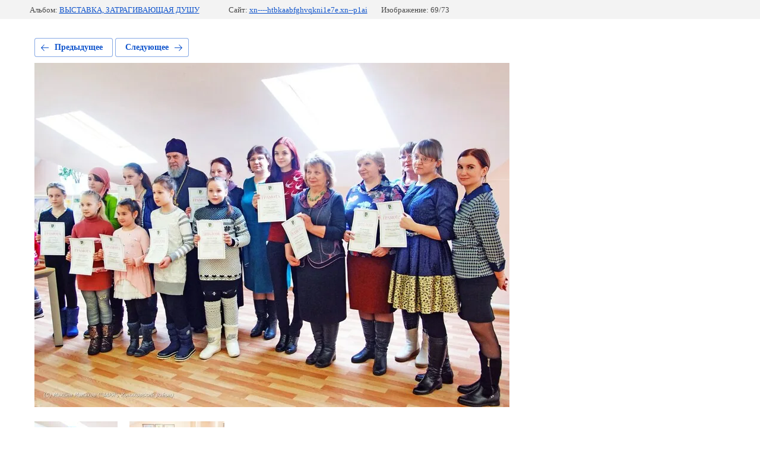

--- FILE ---
content_type: text/html; charset=utf-8
request_url: https://xn----htbkaabfghvqkni1e7e.xn--p1ai/fotogalereya-1/photo/595244461
body_size: 2144
content:
			
	
	
	




	






	<!doctype html>
	<html lang="ru">
	<head>
		<meta charset="UTF-8">
		<meta name="robots" content="all"/>
		<title>69</title>
		<meta http-equiv="Content-Type" content="text/html; charset=UTF-8" />
		<meta name="description" content="69" />
		<meta name="keywords" content="69" />
		<meta name="viewport" content="width=device-width, initial-scale=1.0, maximum-scale=1.0, user-scalable=no">
		
            <!-- 46b9544ffa2e5e73c3c971fe2ede35a5 -->
            <script src='/shared/s3/js/lang/ru.js'></script>
            <script src='/shared/s3/js/common.min.js'></script>
        <link rel='stylesheet' type='text/css' href='/shared/s3/css/calendar.css' /><link rel='stylesheet' type='text/css' href='/shared/highslide-4.1.13/highslide.min.css'/>
<script type='text/javascript' src='/shared/highslide-4.1.13/highslide-full.packed.js'></script>
<script type='text/javascript'>
hs.graphicsDir = '/shared/highslide-4.1.13/graphics/';
hs.outlineType = null;
hs.showCredits = false;
hs.lang={cssDirection:'ltr',loadingText:'Загрузка...',loadingTitle:'Кликните чтобы отменить',focusTitle:'Нажмите чтобы перенести вперёд',fullExpandTitle:'Увеличить',fullExpandText:'Полноэкранный',previousText:'Предыдущий',previousTitle:'Назад (стрелка влево)',nextText:'Далее',nextTitle:'Далее (стрелка вправо)',moveTitle:'Передвинуть',moveText:'Передвинуть',closeText:'Закрыть',closeTitle:'Закрыть (Esc)',resizeTitle:'Восстановить размер',playText:'Слайд-шоу',playTitle:'Слайд-шоу (пробел)',pauseText:'Пауза',pauseTitle:'Приостановить слайд-шоу (пробел)',number:'Изображение %1/%2',restoreTitle:'Нажмите чтобы посмотреть картинку, используйте мышь для перетаскивания. Используйте клавиши вперёд и назад'};</script>

<!--s3_require-->
<link rel="stylesheet" href="/g/basestyle/1.0.1/gallery2/gallery2.css" type="text/css"/>
<link rel="stylesheet" href="/g/basestyle/1.0.1/gallery2/gallery2.blue.css" type="text/css"/>
<script type="text/javascript" src="/g/basestyle/1.0.1/gallery2/gallery2.js" async></script>
<!--/s3_require-->

	</head>
	<body>
		<div class="g-page g-page-gallery2 g-page-gallery2--photo">

		
		
			<div class="g-panel g-panel--fill g-panel--no-rounded g-panel--fixed-top">
	<div class="g-gallery2-info ">
					<div class="g-gallery2-info__item">
				<div class="g-gallery2-info__item-label">Альбом:</div>
				<a href="/fotogalereya-1/album/vystavka-zatragivayushchaya-dushu" class="g-gallery2-info__item-value">ВЫСТАВКА, ЗАТРАГИВАЮЩАЯ ДУШУ</a>
			</div>
				<div class="g-gallery2-info__item">
			<div class="g-gallery2-info__item-label">Сайт:</div>
			<a href="//xn----htbkaabfghvqkni1e7e.xn--p1ai" class="g-gallery2-info__item-value">xn----htbkaabfghvqkni1e7e.xn--p1ai</a>

			<div class="g-gallery2-info__item-label">Изображение: 69/73</div>
		</div>
	</div>
</div>
			<h1></h1>
			
										
										
			
			
			<a href="/fotogalereya-1/photo/595244261" class="g-button g-button--invert g-button--arr-left">Предыдущее</a>
			<a href="/fotogalereya-1/photo/595244661" class="g-button g-button--invert g-button--arr-right">Следующее</a>

			
			<div class="g-gallery2-preview ">
	<img src="/thumb/2/OeI5ir-VH9tmCLwLWNFh-A/800r600/d/69.jpg">
</div>

			
			<a href="/fotogalereya-1/photo/595244261" class="g-gallery2-thumb g-gallery2-thumb--prev">
	<span class="g-gallery2-thumb__image"><img src="/thumb/2/oh65txKZx68hiZXvhw80XQ/160r120/d/68.jpg"></span>
	<span class="g-link g-link--arr-left">Предыдущее</span>
</a>
			
			<a href="/fotogalereya-1/photo/595244661" class="g-gallery2-thumb g-gallery2-thumb--next">
	<span class="g-gallery2-thumb__image"><img src="/thumb/2/Owdcal5d6jd3EoN1wtWYcA/160r120/d/70.jpg"></span>
	<span class="g-link g-link--arr-right">Следующее</span>
</a>
			
			<div class="g-line"><a href="/fotogalereya-1/album/vystavka-zatragivayushchaya-dushu" class="g-button g-button--invert">Вернуться в галерею</a></div>

		
			</div>

	
<!-- assets.bottom -->
<!-- </noscript></script></style> -->
<script src="/my/s3/js/site.min.js?1769082895" ></script>
<script src="/my/s3/js/site/defender.min.js?1769082895" ></script>
<script >/*<![CDATA[*/
var megacounter_key="16dd839427717d171161d50b18f36aff";
(function(d){
    var s = d.createElement("script");
    s.src = "//counter.megagroup.ru/loader.js?"+new Date().getTime();
    s.async = true;
    d.getElementsByTagName("head")[0].appendChild(s);
})(document);
/*]]>*/</script>
<script >/*<![CDATA[*/
$ite.start({"sid":2049347,"vid":2062954,"aid":2430564,"stid":4,"cp":21,"active":true,"domain":"xn----htbkaabfghvqkni1e7e.xn--p1ai","lang":"ru","trusted":false,"debug":false,"captcha":3,"onetap":[{"provider":"vkontakte","provider_id":"51971492","code_verifier":"2WFJGQmFQBMO2NjlM4kOMgZjMDm22NzNEzYGZlT1VIT"}]});
/*]]>*/</script>
<!-- /assets.bottom -->
</body>
	</html>


--- FILE ---
content_type: text/javascript
request_url: https://counter.megagroup.ru/16dd839427717d171161d50b18f36aff.js?r=&s=1280*720*24&u=https%3A%2F%2Fxn----htbkaabfghvqkni1e7e.xn--p1ai%2Ffotogalereya-1%2Fphoto%2F595244461&t=69&fv=0,0&en=1&rld=0&fr=0&callback=_sntnl1769290611242&1769290611242
body_size: 96
content:
//:1
_sntnl1769290611242({date:"Sat, 24 Jan 2026 21:36:51 GMT", res:"1"})